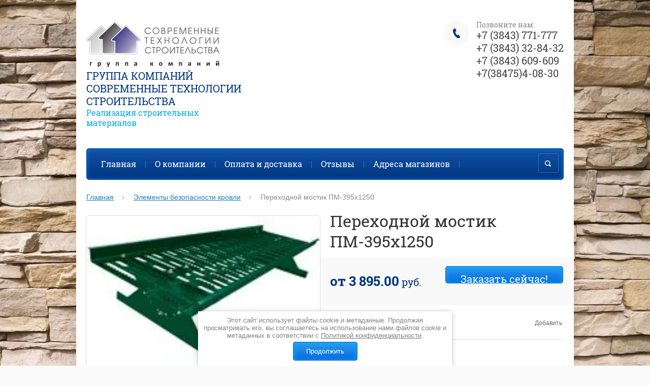

--- FILE ---
content_type: text/html; charset=utf-8
request_url: https://gk-sts.ru/shop/product/perekhodnoy-mostik-pm-395kh1250
body_size: 12372
content:

	<!doctype html><html lang="ru"><head><meta charset="utf-8"><meta name="robots" content="all"/><title>Переходной мостик ПМ-395х1250</title><meta name="description" content="Переходной мостик ПМ-395х1250"><meta name="keywords" content="Переходной мостик ПМ-395х1250"><meta name="SKYPE_TOOLBAR" content="SKYPE_TOOLBAR_PARSER_COMPATIBLE"><meta name="viewport" content="width=device-width, initial-scale=1.0, maximum-scale=1.0, user-scalable=no"><meta name="format-detection" content="telephone=no"><meta http-equiv="x-rim-auto-match" content="none"><link rel="canonical" href="/shop/product/perekhodnoy-mostik-pm-395kh1250"/><link rel="stylesheet" href="/g/css/styles_articles_tpl.css"><script src="/g/libs/jquery/1.10.2/jquery.min.js"></script><meta name="yandex-verification" content="f7b12a7da767aa2e" />
<meta name="google-site-verification" content="BNLvkFcqC7JQYZTm9uDWk6oVzUaw7I_-EnS9phJ_7Tc" />

            <!-- 46b9544ffa2e5e73c3c971fe2ede35a5 -->
            <script src='/shared/s3/js/lang/ru.js'></script>
            <script src='/shared/s3/js/common.min.js'></script>
        <link rel='stylesheet' type='text/css' href='/shared/s3/css/calendar.css' /><link rel='stylesheet' type='text/css' href='/shared/highslide-4.1.13/highslide.min.css'/>
<script type='text/javascript' src='/shared/highslide-4.1.13/highslide-full.packed.js'></script>
<script type='text/javascript'>
hs.graphicsDir = '/shared/highslide-4.1.13/graphics/';
hs.outlineType = null;
hs.showCredits = false;
hs.lang={cssDirection:'ltr',loadingText:'Загрузка...',loadingTitle:'Кликните чтобы отменить',focusTitle:'Нажмите чтобы перенести вперёд',fullExpandTitle:'Увеличить',fullExpandText:'Полноэкранный',previousText:'Предыдущий',previousTitle:'Назад (стрелка влево)',nextText:'Далее',nextTitle:'Далее (стрелка вправо)',moveTitle:'Передвинуть',moveText:'Передвинуть',closeText:'Закрыть',closeTitle:'Закрыть (Esc)',resizeTitle:'Восстановить размер',playText:'Слайд-шоу',playTitle:'Слайд-шоу (пробел)',pauseText:'Пауза',pauseTitle:'Приостановить слайд-шоу (пробел)',number:'Изображение %1/%2',restoreTitle:'Нажмите чтобы посмотреть картинку, используйте мышь для перетаскивания. Используйте клавиши вперёд и назад'};</script>
<link rel="icon" href="/favicon.webp" type="image/webp">

<!--s3_require-->
<link rel="stylesheet" href="/g/basestyle/1.0.1/user/user.css" type="text/css"/>
<link rel="stylesheet" href="/g/basestyle/1.0.1/user/user.blue.css" type="text/css"/>
<script type="text/javascript" src="/g/basestyle/1.0.1/user/user.js" async></script>
<!--/s3_require-->

<!--s3_goal-->
<script src="/g/s3/goal/1.0.0/s3.goal.js"></script>
<script>new s3.Goal({map:{"43307":{"goal_id":"43307","object_id":"86635441","event":"submit","system":"metrika","label":"dd6fe4108532c190","code":"anketa"},"319908":{"goal_id":"319908","object_id":"86635041","event":"submit","system":"metrika","label":"9a8d6dec31d8b769","code":"anketa"}}, goals: [], ecommerce:[]});</script>
<!--/s3_goal-->
<script src="/t/v9256/images/js/jquery.formstyler.min.js" charset="utf-8"></script>



	<link rel="stylesheet" type="text/css" href="/g/shop2v2/default/css/theme.less.css">
<script type="text/javascript" src="/g/printme.js"></script>
<script type="text/javascript" src="/g/shop2v2/default/js/tpl.js"></script>
<script type="text/javascript" src="/g/shop2v2/default/js/baron.min.js"></script>
<script type="text/javascript" src="/g/shop2v2/default/js/shop2.2.js"></script>
<script type="text/javascript">shop2.init({"productRefs": [],"apiHash": {"getPromoProducts":"8288c0964de056364bde33a0b13f931c","getSearchMatches":"f883025362160da0d6b3b34b378fad16","getFolderCustomFields":"f097396ea32557d5545768b53ed2f590","getProductListItem":"cbc363973fac02d439473d0da4fa2189","cartAddItem":"dbff52d249de7cd200830cc4703a5579","cartRemoveItem":"b3d6df19c027f29bd51e1baa5a6859c4","cartUpdate":"fa316aa437fbf93b313e9630c892ed86","cartRemoveCoupon":"eb5c0c08258992a059e0226ec0eb1733","cartAddCoupon":"82cd4f13abd6e6b3ae582da8144869f4","deliveryCalc":"000f86f2709cfb4485fdf02815afe97a","printOrder":"ca89ce74df7e8844dc8b05ab5d58b3d8","cancelOrder":"ec95b8baba68aff7e797472f7ba53f89","cancelOrderNotify":"71fa5cd7b5ad30282327fd5acdd184f9","repeatOrder":"2eca01d223078f72359a6cc32a7e3fef","paymentMethods":"c4018db7aa34719ae3a7d453466f8f4b","compare":"63140908947f591d35d0c68a7b03d419"},"verId": 1631639,"mode": "product","step": "","uri": "/shop","IMAGES_DIR": "/d/","my": {"list_picture_enlarge":true,"accessory":"\u0410\u043a\u0441\u0441\u0435\u0441\u0441\u0443\u0430\u0440\u044b","kit":"\u041d\u0430\u0431\u043e\u0440","recommend":"\u0420\u0435\u043a\u043e\u043c\u0435\u043d\u0434\u0443\u0435\u043c\u044b\u0435","similar":"\u041f\u043e\u0445\u043e\u0436\u0438\u0435 \u0442\u043e\u0432\u0430\u0440\u044b","modification":"\u041c\u043e\u0434\u0438\u0444\u0438\u043a\u0430\u0446\u0438\u0438","buy_alias":"\u0417\u0430\u043a\u0430\u0437\u0430\u0442\u044c \u0441\u0435\u0439\u0447\u0430\u0441!","small_images_width":220,"collection_image_width":350,"collection_image_height":350,"cart_image_width":350,"cart_image_height":350,"new_alias":"new","special_alias":"special","show_rating_sort":true,"hide_in_filter":["price"],"pricelist_column_first":"\u0422\u043e\u0432\u0430\u0440","pricelist_options_toggle":true,"mode_catalog2":true,"pricelist_options_hide_alias":"\u0421\u0432\u0435\u0440\u043d\u0443\u0442\u044c \u043f\u0430\u0440\u0430\u043c\u0435\u0442\u0440\u044b","pricelist_options_show_alias":"\u041f\u043e\u043a\u0430\u0437\u0430\u0442\u044c \u043f\u0430\u0440\u0430\u043c\u0435\u0442\u0440\u044b"}});</script>
<style type="text/css">.product-item-thumb {width: 200px;}.product-item-thumb .product-image, .product-item-simple .product-image {height: 200px;width: 200px;}.product-item-thumb .product-amount .amount-title {width: 104px;}.product-item-thumb .product-price {width: 150px;}.shop2-product .product-side-l {width: 420px;}.shop2-product .product-image {height: 420px;width: 420px;}.shop2-product .product-thumbnails li {width: 130px;height: 130px;}</style><script src="/g/templates/shop2/2.27.2/js/owl.carousel.min.js" charset="utf-8"></script><script src="/g/templates/shop2/2.27.2/js/resizeController.js" charset="utf-8"></script><script src="/g/templates/shop2/2.27.2/js/sly-slider.js" charset="utf-8"></script><script src="/g/templates/shop2/2.27.2/js/jquery.responsiveTabs.min.js" charset="utf-8"></script><script src="/g/templates/shop2/2.27.2/js/tap_file.js" charset="utf-8"></script><script src="/g/templates/shop2/2.27.2/js/jquery.equalheightinrow.js" charset="utf-8"></script><script src="/g/templates/shop2/2.27.2/js/product.quick.view.js"></script><script src="/g/templates/shop2/2.27.2/js/jquery.popover.js"></script><script src="/g/s3/misc/includeform/0.0.3/s3.includeform.js"></script><script src="/t/v9256/images/js/main.js" charset="utf-8"></script> <link rel="stylesheet" href="/t/v9256/images/theme9/theme.scss.css"><!--[if lt IE 10]><script src="/g/libs/ie9-svg-gradient/0.0.1/ie9-svg-gradient.min.js"></script><script src="/g/libs/jquery-placeholder/2.0.7/jquery.placeholder.min.js"></script><script src="/g/libs/jquery-textshadow/0.0.1/jquery.textshadow.min.js"></script><script src="/g/s3/misc/ie/0.0.1/ie.js"></script><![endif]--><!--[if lt IE 9]><script src="/g/libs/html5shiv/html5.js"></script><![endif]--><link rel="stylesheet" href="/t/v9256/images/css/ors_privacy.scss.css">
<script src="/t/v9256/images/js/ors_privacy.js"></script>

<div class="cookies-warning cookies-block-js">
	<div class="cookies-warning__body">
		Этот сайт использует файлы cookie и метаданные. 
Продолжая просматривать его, вы соглашаетесь на использование нами файлов cookie и метаданных в соответствии 
с <a target="_blank" href="/politika-konfidencialnosti">Политикой конфиденциальности</a>. <br>
		<div class="cookies-warning__close gr-button-5 cookies-close-js">
			Продолжить
		</div>
	</div>
</div></head><body><div class="site_bg" style="background: url(/d/sandstone-wall.jpg) left top no-repeat; background-size: cover;"></div><div class="overlay"></div><div class="site-wrapper "><header role="banner" class="site-header"><div class="user-agent"></div><div class="site-name-wrapper"><a class="comapany-logo" href="http://gk-sts.ru"  title="На главную страницу"><img src=/thumb/2/Kbh6AaP6YlRc7kJ_HWGvGg/r/d/logo.png alt=""></a><div class="comapany-name"><a href="http://gk-sts.ru"  title="На главную страницу">Группа компаний современные технологии строительства</a></div><div class="site-name-desc">Реализация строительных материалов</div></div><div class="phone-top-wrapper"><div class="phone-top-title">Позвоните нам:</div><div class="phone-block"><div><a href="tel:+7 (3843) 771-777">+7 (3843) 771-777</a></div><div><a href="tel:+7 (3843) 32-84-32">+7 (3843) 32-84-32</a></div><div><a href="tel:+7 (3843) 609-609">+7 (3843) 609-609</a></div><div><a href="tel:+7(38475)4-08-30">+7(38475)4-08-30</a></div></div></div><div class="clear-float"></div><nav class="menu-top-wrapper clear-self"><div class="menu-button"></div><div class="menu-close-button"></div><div class="menu-scroll-wrapper"><div class="shop2-block login-form ">
	<div class="login-form-title">
		<strong>Личный кабинет</strong>
		<span>&nbsp;</span>
	</div>
	<div class="block-body clear-self">
				<form method="post" action="/users">
			<input type="hidden" name="mode" value="login" />
			<div class="row">
				<label for="login">Логин или e-mail:</label>
				<label class="field text"><input type="text" name="login" id="login" tabindex="1" value="" /></label>
			</div>
			<div class="row">
				<label for="password">Пароль:</label>
				<label class="field password"><input type="password" name="password" id="password" tabindex="2" value="" /></label>
				<button type="submit" class="signin-btn" tabindex="3">Войти</button>
				<p>
					<a href="/users/register" class="register">Регистрация</a>
					<a href="/users/forgot_password">Забыли пароль?</a>
				</p>
			</div>
		<re-captcha data-captcha="recaptcha"
     data-name="captcha"
     data-sitekey="6LcNwrMcAAAAAOCVMf8ZlES6oZipbnEgI-K9C8ld"
     data-lang="ru"
     data-rsize="invisible"
     data-type="image"
     data-theme="light"></re-captcha></form>
		<div class="clear-container"></div>
		
	</div>
</div><div class="folders-shared-left-title">Каталог:</div><div class="menu-scroll"><ul id="menu_b" class="folders-shared-left"><li class="sublevel "><span><a href="/shop/folder/krovelnyye-materialy">Черепица</a><span></span></span><ul><li class=" "><span><a href="/shop/folder/metalocherepitsa">Металлочерепица</a><span></span></span></li><li class=" "><span><a href="/shop/folder/gibkaya-cherepitsa">Гибкая черепица</a><span></span></span></li></ul></li><li class="sublevel "><span><a href="/shop/folder/proflist">Профнастил</a><span></span></span><ul><li class=" "><span><a href="/shop/folder/profnastil-s-8">Профнастил С-8</a><span></span></span></li><li class=" "><span><a href="/shop/folder/profnastil-mp-20">Профнастил МП-20</a><span></span></span></li></ul></li><li class="sublevel "><span><a href="/shop/folder/fasadnyye-materialy">Сайдинг</a><span></span></span><ul><li class="sublevel "><span><a href="/shop/folder/plastikovyy-vinilovyy">Пластиковый (Виниловый)</a><span></span></span><ul><li class="sublevel "><span><a href="/shop/folder/docke">Döcke</a><span></span></span><ul><li class=" "><span><a href="/shop/folder/korabelnaya-doska-1">Сайдинг</a><span></span></span></li></ul></li></ul></li><li class="sublevel "><span><a href="/shop/folder/metallicheskiy">Металлический</a><span></span></span><ul><li class=" "><span><a href="/shop/folder/korabelnaya-doska">Корабельная доска</a><span></span></span></li><li class=" "><span><a href="/shop/folder/l-brus">L-брус</a><span></span></span></li><li class=" "><span><a href="/shop/folder/woodstock">Блок-хаус</a><span></span></span></li></ul></li></ul></li><li class="sublevel "><span><a href="/shop/folder/fasadnyye-paneli-docker">Фасадные панели Docke-R</a><span></span></span><ul><li class=" "><span><a href="/shop/folder/stein">Stein</a><span></span></span></li><li class=" "><span><a href="/shop/folder/burg">Burg</a><span></span></span></li><li class=" "><span><a href="/shop/folder/berg">Berg</a><span></span></span></li><li class=" "><span><a href="/shop/folder/fels">Fels</a><span></span></span></li><li class=" "><span><a href="/shop/folder/komplektuyushchiye">Комплектующие</a><span></span></span></li></ul></li><li class=" "><span><a href="/shop/folder/teploizolyatsionnyye-materialy">Теплоизоляционные материалы</a><span></span></span></li><li class=" "><span><a href="/shop/folder/nestandartnyye-elementy">Нестандартные элементы</a><span></span></span></li><li class="sublevel "><span><a href="/shop/folder/krovelnaya-ventilyatsiya">Кровельная вентиляция</a><span></span></span><ul><li class="sublevel "><span><a href="/shop/folder/krovent">Krovent</a><span></span></span><ul><li class=" "><span><a href="/shop/folder/1">Krovent KTV кровельные вентили</a><span></span></span></li><li class=" "><span><a href="/shop/folder/krovent-vt-ventilyatsionnyye-vykhody">Krovent VT вентиляционные выходы</a><span></span></span></li><li class=" "><span><a href="/shop/folder/krovent-vt-osnovaniya-ventilyatsionnykh-trub">Krovent VT основания вентиляционных труб</a><span></span></span></li><li class=" "><span><a href="/shop/folder/konkovyy-element-krovent-pipe-cone-dlya-lyubogo-vida-krovli">Коньковый элемент Krovent – Pipe-Cone для любого вида кровли</a><span></span></span></li><li class=" "><span><a href="/shop/folder/krovent-aero-vent-aeratory-skatnyye">Krovent Aero-Vent аэраторы скатные</a><span></span></span></li></ul></li><li class=" "><span><a href="/shop/folder/vilpe">Vilpe</a><span></span></span></li></ul></li><li class="sublevel "><span><a href="/shop/folder/plastikovyye-okna">Окна</a><span></span></span><ul><li class=" "><span><a href="/shop/folder/plastikovyye">Пластиковые</a><span></span></span></li><li class=" "><span><a href="/shop/folder/alyuminiyevyye">Алюминиевые</a><span></span></span></li><li class=" "><span><a href="/shop/folder/mansardnyye">Мансардные</a><span></span></span></li></ul></li><li class=" "><span><a href="/shop/folder/elementy-bezopasnosti-krovli">Элементы безопасности кровли</a><span></span></span></li><li class=" "><span><a href="/shop/folder/zabory">Заборы</a><span></span></span></li></ul></div><div class="menu-scroll-inner"></div><ul class="menu-top"><li class="opened active"><a href="/" >Главная</a></li><li><a href="/o-kompanii" >О компании</a></li><li><a href="/oplata-i-dostavka" >Оплата и доставка</a></li><li><a href="/otzyvy" >Отзывы</a></li><li><a href="/adresa-magazinov" >Адреса магазинов</a></li></ul></div><div class="site-search-wrapper"><div class="search-icon"></div><div class="search-close"></div><div class="site-search-wr"><form class="search-form" action="/search" method="get"><input class="search-button" type="submit" value="" /><input type="text" class="search-text" name="search" onblur="this.value=this.value==''?'Поиск по сайту':this.value" onfocus="this.value=this.value=='Поиск по сайту'?'':this.value;" value="Поиск по сайту" /><re-captcha data-captcha="recaptcha"
     data-name="captcha"
     data-sitekey="6LcNwrMcAAAAAOCVMf8ZlES6oZipbnEgI-K9C8ld"
     data-lang="ru"
     data-rsize="invisible"
     data-type="image"
     data-theme="light"></re-captcha></form>	
    	<div class="advanced-search-icon">
		<div class="advanced-search-colum colum1"></div>
		<div class="advanced-search-colum colum2"></div>
		<div class="advanced-search-colum colum3"></div>
	</div>
<div class="shop2-block search-form ">
	<div class="block-title">
		<strong>Расширенный поиск</strong>
	</div>
	<div class="block-body">
		<form action="/shop/search" enctype="multipart/form-data">
			<input type="hidden" name="sort_by" value=""/>
			
							<div class="row">
					<div class="row-title">Цена:</div>
					<label><input name="s[price][min]" type="text" size="5" class="small" value="" /></label>
					<label><span>-</span> <input name="s[price][max]" type="text" size="5" class="small" value="" /></label>
					<span></span>
					p.
				</div>
			
							<div class="row">
					<label class="row-title" for="shop2-name">Название:</label>
					<input type="text" name="s[name]" size="20" id="shop2-name" value="" />
				</div>
			
							<div class="row">
					<label class="row-title" for="shop2-article">Артикул:</label>
					<input type="text" name="s[article]" id="shop2-article" value="" />
				</div>
			
							<div class="row">
					<label class="row-title" for="shop2-text">Текст:</label>
					<input type="text" name="search_text" size="20" id="shop2-text"  value="" />
				</div>
			
			
							<div class="row">
					<div class="row-title">Выберите категорию:</div>
					<select name="s[folder_id]" id="s[folder_id]">
						<option value="">Все</option>
																											                            <option value="611106041" >
	                                 Черепица
	                            </option>
	                        														                            <option value="611121841" >
	                                &raquo; Металлочерепица
	                            </option>
	                        														                            <option value="611131841" >
	                                &raquo; Гибкая черепица
	                            </option>
	                        														                            <option value="626658041" >
	                                 Профнастил
	                            </option>
	                        														                            <option value="626664441" >
	                                &raquo; Профнастил С-8
	                            </option>
	                        														                            <option value="626671641" >
	                                &raquo; Профнастил МП-20
	                            </option>
	                        														                            <option value="611106641" >
	                                 Сайдинг
	                            </option>
	                        														                            <option value="611141841" >
	                                &raquo; Пластиковый (Виниловый)
	                            </option>
	                        														                            <option value="611143041" >
	                                &raquo;&raquo; Döcke
	                            </option>
	                        														                            <option value="611143241" >
	                                &raquo;&raquo;&raquo; Сайдинг
	                            </option>
	                        														                            <option value="611142041" >
	                                &raquo; Металлический
	                            </option>
	                        														                            <option value="611142241" >
	                                &raquo;&raquo; Корабельная доска
	                            </option>
	                        														                            <option value="611142441" >
	                                &raquo;&raquo; L-брус
	                            </option>
	                        														                            <option value="611142841" >
	                                &raquo;&raquo; Блок-хаус
	                            </option>
	                        														                            <option value="623379641" >
	                                 Фасадные панели Docke-R
	                            </option>
	                        														                            <option value="623529441" >
	                                &raquo; Stein
	                            </option>
	                        														                            <option value="623472241" >
	                                &raquo; Burg
	                            </option>
	                        														                            <option value="623392841" >
	                                &raquo; Berg
	                            </option>
	                        														                            <option value="623521441" >
	                                &raquo; Fels
	                            </option>
	                        														                            <option value="623582641" >
	                                &raquo; Комплектующие
	                            </option>
	                        														                            <option value="611106841" >
	                                 Теплоизоляционные материалы
	                            </option>
	                        														                            <option value="611107041" >
	                                 Нестандартные элементы
	                            </option>
	                        														                            <option value="611107241" >
	                                 Кровельная вентиляция
	                            </option>
	                        														                            <option value="611143841" >
	                                &raquo; Krovent
	                            </option>
	                        														                            <option value="621193041" >
	                                &raquo;&raquo; Krovent KTV кровельные вентили
	                            </option>
	                        														                            <option value="621265641" >
	                                &raquo;&raquo; Krovent VT вентиляционные выходы
	                            </option>
	                        														                            <option value="623264041" >
	                                &raquo;&raquo; Krovent VT основания вентиляционных труб
	                            </option>
	                        														                            <option value="623520641" >
	                                &raquo;&raquo; Коньковый элемент Krovent – Pipe-Cone для любого вида кровли
	                            </option>
	                        														                            <option value="623521641" >
	                                &raquo;&raquo; Krovent Aero-Vent аэраторы скатные
	                            </option>
	                        														                            <option value="611144041" >
	                                &raquo; Vilpe
	                            </option>
	                        														                            <option value="611109241" >
	                                 Окна
	                            </option>
	                        														                            <option value="611153441" >
	                                &raquo; Пластиковые
	                            </option>
	                        														                            <option value="611153641" >
	                                &raquo; Алюминиевые
	                            </option>
	                        														                            <option value="611153841" >
	                                &raquo; Мансардные
	                            </option>
	                        														                            <option value="611109441" >
	                                 Элементы безопасности кровли
	                            </option>
	                        														                            <option value="184777107" >
	                                 Заборы
	                            </option>
	                        											</select>
				</div>

				<div id="shop2_search_custom_fields"></div>
			
						<div id="shop2_search_global_fields">
				
							</div>
						
							<div class="row">
					<div class="row-title">Производитель:</div>
					<select name="s[vendor_id]">
						<option value="" type="hidden" style="display: none;">Все</option>
	                    	                        <option value="181643641" >BOSH</option>
	                    	                        <option value="181644041" >BTC</option>
	                    	                        <option value="181644241" >Burberry</option>
	                    	                        <option value="181644441" >Crosby</option>
	                    	                        <option value="181644641" >DC Shoes</option>
	                    	                        <option value="181644841" >Dell</option>
	                    	                        <option value="184293441" >Docke</option>
	                    	                        <option value="181645041" >El Tempo</option>
	                    	                        <option value="181645241" >HP</option>
	                    	                        <option value="181645641" >KNAUF</option>
	                    	                        <option value="181645841" >Lenovo</option>
	                    	                        <option value="181646041" >LG</option>
	                    	                        <option value="181646241" >Logitech</option>
	                    	                        <option value="181646441" >Nike</option>
	                    	                        <option value="181646641" >Norgips</option>
	                    	                        <option value="181646841" >SALAMANDER</option>
	                    	                        <option value="181647041" >Samsung</option>
	                    	                        <option value="181647241" >WDS</option>
	                    	                        <option value="181647441" >ЗОВ (Беларусь)</option>
	                    	                        <option value="181647641" >МебельЛюкс</option>
	                    	                        <option value="184293241" >Металл Профиль</option>
	                    	                        <option value="181648041" >Обувь для всех ЛТД</option>
	                    	                        <option value="181647841" >ОбувьТрейд</option>
	                    	                        <option value="181648241" >Производитель №1</option>
	                    	                        <option value="181648441" >Производитель №2</option>
	                    	                        <option value="181648641" >Производитель №3</option>
	                    	                        <option value="181649041" >ТоргМебель</option>
	                    					</select>
				</div>
			
							<div class="row">
					<div class="row-title">Новинка:</div>
					<select name="s[new]">
						<option value="">Все</option>
	                    <option value="1">да</option>
	                    <option value="0">нет</option>
					</select>
				</div>
			
							<div class="row">
					<div class="row-title">Спецпредложение:</div>
					<select name="s[special]">
						<option value="">Все</option>
	                    <option value="1">да</option>
	                    <option value="0">нет</option>
					</select>
				</div>
			
							<div class="row">
					<div class="row-title">Результатов на странице:</div>
					<select name="s[products_per_page]">
									            				            				            <option value="5">5</option>
			            				            				            <option value="20">20</option>
			            				            				            <option value="35">35</option>
			            				            				            <option value="50">50</option>
			            				            				            <option value="65">65</option>
			            				            				            <option value="80">80</option>
			            				            				            <option value="95">95</option>
			            					</select>
				</div>
			
			<div class="clear-container"></div>
			<div class="row">
				<button type="submit" class="search-btn">Найти</button>
			</div>
		<re-captcha data-captcha="recaptcha"
     data-name="captcha"
     data-sitekey="6LcNwrMcAAAAAOCVMf8ZlES6oZipbnEgI-K9C8ld"
     data-lang="ru"
     data-rsize="invisible"
     data-type="image"
     data-theme="light"></re-captcha></form>
		<div class="clear-container"></div>
	</div>
</div><!-- Search Form --></div></div></nav></header> <!-- .site-header --><div class="site-container"><main role="main" class="site-main" ><div class="site-main__inner">
<div class="page-path" data-url="/"><a href="/">Главная</a> <a href="/shop/folder/elementy-bezopasnosti-krovli">Элементы безопасности кровли</a> Переходной мостик ПМ-395х1250</div>
	
	
	
		
							
			
							
			
							
			
		
					
    
        <script type="text/javascript">
            hs.align = 'center';
            hs.transitions = ['expand', 'crossfade'];
            hs.outlineType = 'rounded-white';
            hs.fadeInOut = true;
            hs.dimmingOpacity = 0.75; 

            hs.addSlideshow({
                slideshowGroup: 'product',
                interval: 5000,
                repeat: false,
                useControls: true,
                fixedControls: 'fit',
                overlayOptions: {
                    opacity: .75,
                    position: 'bottom center',
                    hideOnMouseOut: true
                }
            });
        </script>
    


<form 
	method="post"
	action="/shop?mode=cart&amp;action=add"
	accept-charset="utf-8"
	class="shop2-product-wrapper">

	<input type="hidden" name="kind_id" value="2380606241"/>
	<input type="hidden" name="product_id" value="1945622041"/>
	<input type="hidden" name="meta" value='null'/>

	<div class="product-side-l product-desc-slider">
			<div class="product-actions-wrapper">
															</div>		
		<div class="product-image">

			<div class="product-image-inner">
	            									<img src="/thumb/2/ikSu_XdkjL4WwLG3_mSBZw/500r500/d/perekhodnoy_mostik.jpg" alt="Переходной мостик ПМ-395х1250" title="Переходной мостик ПМ-395х1250" />
											</div>
			
					

		</div>
			</div>
	<div class="product-side-r">
		<h1 class="product-name">Переходной мостик ПМ-395х1250</h1>
					<div class="form-add">
				<div class="product-price">
						
						<div class="price-current">
		<strong>от 3&nbsp;895.00</strong> <span>руб.</span>
			</div>
				</div>

				
				
	<div class="product-amount">
					<div class="amount-title">Количество:</div>
							<div class="shop2-product-amount">
				<button type="button" class="amount-minus">&#8722;</button><input type="text" name="amount" data-kind="2380606241"  data-min="1" data-multiplicity="" maxlength="4" value="1" /><button type="button" class="amount-plus">&#43;</button>
			</div>
						</div>

				
<div class="shop2-buy-one-click type-2 buy catalog-btn">
   	<a class="shop2-btn buy-one-click"  href="/kupit-v-odin-klik">Заказать сейчас!
		<input type="hidden" value="Переходной мостик ПМ-395х1250" name="product_name" class="productName"/>
		<input type="hidden" value="http://gk-sts.ru/shop/product/perekhodnoy-mostik-pm-395kh1250" name="product_link" class="productLink"/>              	
    </a>			
</div>

			</div>
			
		

					<div class="product-details">
				
 
		
			<div class="shop2-product-options-wrapper display-tbl">
			<div class="product-compare">
			<label>
				<input type="checkbox" value="2380606241"/>
				<span class="checkbox-style"></span>				
				Добавить к сравнению
			</label>
		</div>
		
</div>
										<div class="yashare">
						<div class="yashare-title">Поделиться:</div>	
						
						<script type="text/javascript">(function() {
						  if (window.pluso)if (typeof window.pluso.start == "function") return;
						  if (window.ifpluso==undefined) { window.ifpluso = 1;
						    var d = document, s = d.createElement('script'), g = 'getElementsByTagName';
						    s.type = 'text/javascript'; s.charset='UTF-8'; s.async = true;
						    s.src = ('https:' == window.location.protocol ? 'https' : 'http')  + '://share.pluso.ru/pluso-like.js';
						    var h=d[g]('body')[0];
						    h.appendChild(s);
						  }})();</script>
						<div class="pluso" data-background="transparent" data-options="medium,square,line,horizontal,nocounter,theme=04" data-services="vkontakte,facebook,twitter,odnoklassniki,moimir,google"></div>
						
					</div>
								<div class="shop2-clear-container"></div>
			</div>
		
	</div>
	<div class="shop2-clear-container"></div>
<re-captcha data-captcha="recaptcha"
     data-name="captcha"
     data-sitekey="6LcNwrMcAAAAAOCVMf8ZlES6oZipbnEgI-K9C8ld"
     data-lang="ru"
     data-rsize="invisible"
     data-type="image"
     data-theme="light"></re-captcha></form><!-- Product -->

	



	<div id="product_tabs" class="shop2-product-data-wrapper shop-product-data">
					<ul class="shop2-product-tabs-wrapper">
				<li class="active-tab"><a href="#shop2-tabs-2"><span>Описание</span></a></li>
			</ul>

						<div class="shop2-product-desc-wrapper">
				
				
								<div class="desc-area active-area" id="shop2-tabs-2">
					<p>Для перемещения от лестницы, мансардного окна или люка в кровле к дымовой трубе, антенне и другим кровельным элементам, требующим обслуживания.</p>
					<div class="shop2-clear-container"></div>
				</div>
								
				
				
				
			</div><!-- Product Desc -->
		
					<div class="shop2-product-tags-wrapper">
				<span>теги:</span>
				<div>
											<a href="/shop/tag/ebk">ЭБК</a>									</div>
			</div>
				<div class="shop2-clear-container"></div>
	</div>

	
	
	
		<div class="reviews-form-wrapper">
					<div class="reviews-form-inner user">	
			<div class="reviews-form-closed"></div>

		
			<div class="tpl-block-header">Добавить отзыв</div>
			<div class="tpl-info">
				Заполните обязательные поля <span class="tpl-required">*</span>.
			</div>
						    			<form action="" method="post" class="tpl-form">
															<input type="hidden" name="comment_id" value="" />
																										<div class="tpl-field type-text">
							<label class="tpl-title" for="d[1]">
																	Имя:
																			<span class="tpl-required">*</span>
																																	</label>
							
							<div class="tpl-value">
																	<input required="required" type="text" size="40" name="author_name" maxlength="" value ="" />
															</div>
													</div>
																										<div class="tpl-field type-text">
							<label class="tpl-title" for="d[1]">
																	E-mail:
																																	</label>
							
							<div class="tpl-value">
																	<input  type="text" size="40" name="author" maxlength="" value ="" />
															</div>
													</div>
																				<div class="clear-float"></div>						<div class="tpl-field type-textarea">
							<label class="tpl-title" for="d[1]">
																	Комментарий:
																			<span class="tpl-required">*</span>
																																	</label>
							
							<div class="tpl-value">
																	<textarea required="required" cols="55" rows="10" name="text"></textarea>
															</div>
													</div>
																										<div class="tpl-field ">
							<label class="tpl-title" for="d[1]">
															</label>
							
							<div class="tpl-value">
																											<div class="tpl-stars">
											<span></span>
											<span></span>
											<span></span>
											<span></span>
											<span></span>
											<input name="rating" type="hidden" value="0" />
										</div>
									
															</div>
													</div>
													<div style="margin-bottom: 10px;">
				    <label>
				        <input type="checkbox" name="rating" value="1"  />
				            <span>Я выражаю <a href="/user/agreement">согласие на передачу и обработку персональных данных</a> 
				                                    в соответствии с <a href="/politika-konfidencialnosti">Политикой конфиденциальности</a> 
				            <span class="field-required-mark"> *</span></span>
				    </label>
				</div>

				<div class="tpl-field">
					<input type="submit" class="tpl-button tpl-button-big" value="Оставить отзыв" />
				</div>
			<re-captcha data-captcha="recaptcha"
     data-name="captcha"
     data-sitekey="6LcNwrMcAAAAAOCVMf8ZlES6oZipbnEgI-K9C8ld"
     data-lang="ru"
     data-rsize="invisible"
     data-type="image"
     data-theme="light"></re-captcha></form>
			</div>
			</div>
						<div class="add-comments-wrap">
	<div class="add-comments">Добавить свой отзыв</div>
</div>

	

		<div class="shop2-btn-back-wr"><a href="javascript:shop2.back()" class="shop2-btn shop2-btn-back">Назад</a></div>

	


	
	</div></main> <!-- .site-main --></div><footer role="contentinfo" class="site-footer"><nav class="menu-footer-wrapper"><ul class="menu-footer"><li><a href="/aktsii-i-skidki" >Акции и скидки</a></li><li><a href="/novosti" >Новости</a></li><li><a href="/voprosy-i-otvety" >Вопросы и ответы</a></li><li><a href="/napishite-nam" >Напишите нам</a></li><li><a href="/karta-sayta" >Карта сайта</a></li><li><a href="/nashi-rekvizity" >Наши реквизиты</a></li><li><a href="/kredit" >Кредит</a></li></ul></nav><div class="footer-bottom-block"><div class="site-name-bottom d-tc"><p><span style="font-size: 9pt;">Группа компаний</span></p>
<p><span style="font-size: 9pt;">Современные Технологии Строительства</span></p><a class="privacy_policy" href="/politika-konfidencialnosti">Политика конфиденциальности</a></div><div class="address-bottom d-tc"><div>Адрес:</div><div class="addres-bottom"><div><p><span style="font-size: 9pt;">г. Новокузнецк, ул. Полевая д.39А, оф. 1</span><br /><span style="font-size: 9pt;">г. Междуреченск ул. Юдина д.16 (2 этаж)</span></p></div></div><div class="email-bottom"><div>E-mail:</div><a href="mailto:sts-nk@bk.ru">sts-nk@bk.ru</a></div></div><div class="footer-right-block d-tc"><div class="copyright"><span style='font-size:14px;' class='copyright'><!--noindex--><span style="text-decoration:underline; cursor: pointer;" onclick="javascript:window.open('https://megagr'+'oup.ru/?utm_referrer='+location.hostname)" class="copyright"><img src="/g/mlogo/svg/sozdanie-saitov-megagroup-ru-dark.svg" class="copyright"></span><!--/noindex--></span></div><div class="counters"><!--LiveInternet counter--><script type="text/javascript">
document.write("<a href='//www.liveinternet.ru/click' "+
"target=_blank><img src='//counter.yadro.ru/hit?t52.3;r"+
escape(document.referrer)+((typeof(screen)=="undefined")?"":
";s"+screen.width+"*"+screen.height+"*"+(screen.colorDepth?
screen.colorDepth:screen.pixelDepth))+";u"+escape(document.URL)+
";"+Math.random()+
"' alt='' title='LiveInternet: показано число просмотров и"+
" посетителей за 24 часа' "+
"border='0' width='88' height='31'><\/a>")
</script><!--/LiveInternet--></div></div></div></footer> <!-- .site-footer --></div><script src="/t/v9256/images/js/flexFix.js"></script>
<!-- assets.bottom -->
<!-- </noscript></script></style> -->
<script src="/my/s3/js/site.min.js?1768977519" ></script>
<script src="/my/s3/js/site/defender.min.js?1768977519" ></script>
<script src="https://cp.onicon.ru/loader/5971ca1528668812098b456d.js" data-auto async></script>
<!-- Yandex.Metrika counter -->
<script type="text/javascript">
    (function(m,e,t,r,i,k,a){
        m[i]=m[i]||function(){(m[i].a=m[i].a||[]).push(arguments)};
        m[i].l=1*new Date();
        k=e.createElement(t),a=e.getElementsByTagName(t)[0],k.async=1,k.src=r,a.parentNode.insertBefore(k,a)
    })(window, document,'script','//mc.yandex.ru/metrika/tag.js', 'ym');

    ym(88446114, 'init', {accurateTrackBounce:true, trackLinks:true, clickmap:true, params: {__ym: {isFromApi: 'yesIsFromApi'}}});
</script>
<noscript><div><img src="https://mc.yandex.ru/watch/88446114" style="position:absolute; left:-9999px;" alt="" /></div></noscript>
<!-- /Yandex.Metrika counter -->
<script >/*<![CDATA[*/
var megacounter_key="8686233bf2d52194c6532f75e1095539";
(function(d){
    var s = d.createElement("script");
    s.src = "//counter.megagroup.ru/loader.js?"+new Date().getTime();
    s.async = true;
    d.getElementsByTagName("head")[0].appendChild(s);
})(document);
/*]]>*/</script>
<script >/*<![CDATA[*/
$ite.start({"sid":1622687,"vid":1631639,"aid":1926902,"stid":1,"cp":21,"active":true,"domain":"gk-sts.ru","lang":"ru","trusted":false,"debug":false,"captcha":3,"onetap":[{"provider":"vkontakte","provider_id":"51977921","code_verifier":"UmN1kmlDOYTZQZNlkTxNmmGEyx0Q4ZYQk1GONDOMzjW"}]});
/*]]>*/</script>
<!-- /assets.bottom -->
</body><!-- id --></html>


--- FILE ---
content_type: text/javascript
request_url: https://counter.megagroup.ru/8686233bf2d52194c6532f75e1095539.js?r=&s=1280*720*24&u=https%3A%2F%2Fgk-sts.ru%2Fshop%2Fproduct%2Fperekhodnoy-mostik-pm-395kh1250&t=%D0%9F%D0%B5%D1%80%D0%B5%D1%85%D0%BE%D0%B4%D0%BD%D0%BE%D0%B9%20%D0%BC%D0%BE%D1%81%D1%82%D0%B8%D0%BA%20%D0%9F%D0%9C-395%D1%851250&fv=0,0&en=1&rld=0&fr=0&callback=_sntnl1768992903546&1768992903546
body_size: 87
content:
//:1
_sntnl1768992903546({date:"Wed, 21 Jan 2026 10:55:03 GMT", res:"1"})